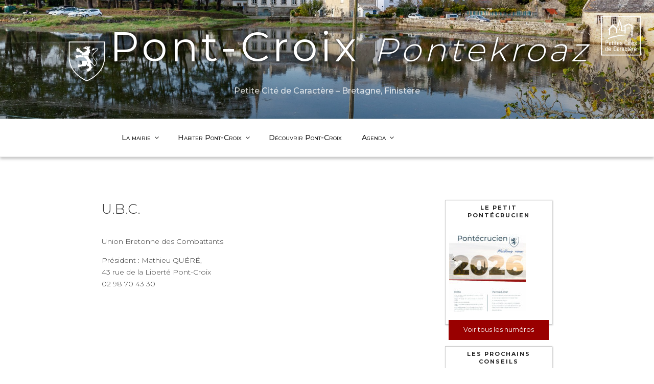

--- FILE ---
content_type: text/css
request_url: https://www.pont-croix.fr/wp-content/uploads/siteorigin-widgets/sow-button-flat-ef1d35874330.css?ver=6.9
body_size: 316
content:
.so-widget-sow-button-flat-ef1d35874330 .ow-button-base {
  zoom: 1;
}
.so-widget-sow-button-flat-ef1d35874330 .ow-button-base:before {
  content: '';
  display: block;
}
.so-widget-sow-button-flat-ef1d35874330 .ow-button-base:after {
  content: '';
  display: table;
  clear: both;
}
@media (max-width: 780px) {
  .so-widget-sow-button-flat-ef1d35874330 .ow-button-base.ow-button-align-center {
    text-align: center;
  }
  .so-widget-sow-button-flat-ef1d35874330 .ow-button-base.ow-button-align-center.ow-button-align-justify .sowb-button {
    display: inline-block;
  }
}
.so-widget-sow-button-flat-ef1d35874330 .ow-button-base .sowb-button {
  -ms-box-sizing: border-box;
  -moz-box-sizing: border-box;
  -webkit-box-sizing: border-box;
  box-sizing: border-box;
  -webkit-border-radius: 0;
  -moz-border-radius: 0;
  border-radius: 0;
  background: #990000;
  border-width: 1px 0;
  border: 1px solid #990000;
  color: #ffffff !important;
  font-size: 1;
  
  padding: 1;
  text-shadow: 0 1px 0 rgba(0, 0, 0, 0.05);
  width: 100%;
  max-width: 100%;
  padding-inline: 2;
}
.so-widget-sow-button-flat-ef1d35874330 .ow-button-base .sowb-button.ow-button-hover:active,
.so-widget-sow-button-flat-ef1d35874330 .ow-button-base .sowb-button.ow-button-hover:hover {
  background: #ad0000;
  border-color: #ad0000;
  color: #ffffff !important;
}

--- FILE ---
content_type: text/css
request_url: https://www.pont-croix.fr/wp-content/themes/Pont-Croix/style.css?ver=6.9
body_size: 4009
content:
 /*
 Theme Name: Pont-Croix
 Description: The custom theme Pont-Croix using the parent theme Twenty Seventeen.
 Author: Maussion's Pictures
 Author URI: www.maussionspictures.com
 Template: twentyseventeen
 Version: 1
 */
 body,
button,
input,
select,
textarea {
	color: #333;
	font-family: 'Montserrat', sans-serif;
	font-size: 14px;
	font-size: 0.875rem;
	font-weight: 300;
	line-height: 1.66;
}
button, input[type="button"], input[type="submit"] {
	background-color: #39556A;
	/*width:100%;*/
	border-radius:0;
}
input[type="text"], input[type="email"], input[type="url"], input[type="password"], input[type="search"], input[type="number"], input[type="tel"], input[type="range"], input[type="date"], input[type="month"], input[type="week"], input[type="time"], input[type="datetime"], input[type="datetime-local"], input[type="color"], textarea {
		border-radius:0;
}
ul {
    list-style: square;
    padding-left: 25px;
}
.site-footer{
	background-color:#385669;
	color:#fff;
}
.site-branding {
	-webkit-transition: unset;
	transition: unset;
}
.site-footer .widget{
	border:none;
	-moz-text-shadow:none;
     -webkit-text-shadow:none;
     text-shadow:none;
	 color:#fff;
}
.fas {font-size:30px; width:100%; text-align:center;color:#385669;}
.site-title{
	font-family: 'Montserrat', sans-serif;
	font-weight:400;
	text-transform:none;
	text-align:center;
	-moz-text-shadow:0 0px 5px rgba(0, 0, 0, 0.75);
     -webkit-text-shadow: 0 0px 5px rgba(0, 0, 0, 0.75);
     text-shadow: 0 0px 5px rgba(0, 0, 0, 0.75);
	}
.site-description{font-weight: 500;}
.navigation-top{
	border-top:solid 1px #fff;
}
.navigation-top a{
	font-variant:small-caps;
	font-weight:500;
}
#masthead .wrap {
    /* position: relative; */
	text-align: center;
}
 .page .panel-content .entry-title, .page-title, body.page:not(.twentyseventeen-front-page) .entry-title {
	text-transform:none;
	font-weight:500;
 }
.site-description{
	text-align:center;
}
h4{font-weight:500;}
.ugb-accordion__heading{padding:10px 35px;}
.box-layout, .event-widget, .event-title,.event-widget .event-start-date, .event-widget .event-location{
	font-family: 'Montserrat', sans-serif;
}
#secondary .event-title h3{
	font-size: 12px;
	font-size: 0.75rem;
	font-weight: 400;
	margin-bottom:0;
}
#secondary .event-widget{border:none;margin-bottom: 0px;}
#secondary .event-widget .event-title{
	height:auto;
	padding:0 10px;
}
#secondary .event-widget .event-start-date, .event-widget .event-location{
	font-size:10px;
	font-size:0.625rem;
	padding : 0 10px;
	width:68%;
	float:right;
	line-height:20px;
	border-bottom:none;
}
#secondary .event-widget .event-location{
	line-height: 13px;
}
#secondary .event-widget .event-img {
    display: inline-block;
    height: auto;
    max-height: 130px;
     width: 30%;
}
.normal-section-title {
    color: #000;
    font-size: 24px;
    font-weight: 300;
}
.event-listings-view-header {

    border-bottom: none !important;
    margin-bottom: 0px !important;
    margin-top: 50px;
}
.box-layout .event-img {
	height: auto;
    max-height: 200px;
	overflow:hidden;
	padding:0;
	margin:0;
}
.box-layout .event-img img {
	height: auto;
    width:100%;
	max-width:100%
}
.box-layout .event-title{
	padding: 10px 10px 0 10px;
	color:#000;
}
.box-layout .event-start-date {
    font-family: 'montserrat', sans-serif;
    font-weight: 400;
    font-size: 20px;
}
.box-footer{display:none;}
a.cat-post-footer-link{
	font-size: 10px;
	font-size: 0.625rem;
	font-weight: 400;
	text-decoration:none;
	box-shadow: none;
}

.grid-parent-gosign .gallery-image .box-content .title {

    font-size: 15px;
    font-weight: 500;
    padding: 0 10px;
}
.site-navigation-fixed.navigation-top, .navigation-top{
	background-color:#fff;
-moz-box-shadow:0 4px 5px rgba(182, 182, 182, 0.75);
     -webkit-box-shadow: 0 4px 5px rgba(182, 182, 182, 0.75);
     box-shadow: 0 4px 5px rgba(182, 182, 182, 0.75);
}
.ugb-feature-grid--columns-3 .ugb-feature-grid__image img{
	width:auto !important;
	height:auto !important;
	max-height:130px !important;
	}
.ugb-feature-grid__item{position:relative;}
.ugb-feature-grid__content div{
	position:relative;
	bottom:10px;
	width:100%;
	text-align:center;
	left:0px;
}
.ugb-feature-grid__content div a{
	
	text-align:center;
	font-weight:400;
}
.ugb-feature-grid__description{padding-bottom:20px;}
.ugb-feature-grid--columns-3  .ugb-feature-grid__item, .ugb-feature-grid--columns-2 .ugb-feature-grid__item{
	padding:15px;
	margin:2px;
	text-align:justify;
	background-color:#f4f5f6;
}
.ugb-feature-grid--columns-3  .ugb-feature-grid__item h5, .ugb-feature-grid--columns-2  .ugb-feature-grid__item h5{text-align:center}
.ugb-feature-grid--columns-3.ugb-feature-grid > div{
    margin: 5px 5px 30px 5px !important;
}
.ugb-feature-grid--columns-3 .ugb-feature-grid__content{
		text-align:justify;
}

.ugb-feature-grid--columns-3.ugb-feature-grid > div:first-child{
	  margin-left: 17.5px !important;
 }
 .ugb-feature-grid--columns-3.ugb-feature-grid > div:last-child {
	  margin-right: 17.5px !important;
 }
 .info-mairie .ugb-feature-grid__content{
		text-align:center;
}
 .info-mairie .ugb-feature-grid__item{
	padding:5px;
	margin:2px;
	overflow:visible;
	background-color:#fff;

}
.info-mairie .ugb-feature-grid__image{
	width:24%;
	margin: -34px auto auto;
}
.info-mairie.ugb-feature-grid > div{
    margin: 5px 5px 30px 5px !important;
}
 .info-mairie.ugb-feature-grid > div:first-child{
	  margin-left: 17.5px !important;
 }
.info-mairie.ugb-feature-grid > div:last-child {
	  margin-right: 17.5px !important;
 }

.twentyseventeen-front-page.has-header-image .site-branding, .twentyseventeen-front-page.has-header-video .site-branding, .home.blog.has-header-image .site-branding, .home.blog.has-header-video .site-branding {

    background-image: url('http://www.pont-croix.fr/wp-content/uploads/2019/05/silouhete-Pont-Croix.png');
    bottom: 0;
    height: 300px;
    background-repeat: no-repeat;
    background-position: bottom;
	background-size:contain;

}
.border-extra-diagonal .inner-container{
	padding:0;
}
.margin-auto .wp-block-column{margin:auto;}
.height100{height:100%}
.wp-block-column{
	position:relative;
	margin:auto;
}
.vertical-align-top .wp-block-column{margin-top:0;}
.wp-block-column .wp-block-image {
    margin-bottom: 0;
    position: relative;
  
}
.so-widget-sow-button-flat-71e85f33f39c .ow-button-base a{font-weight:400;}
.entry-content a, .entry-summary a, .comment-content a, .widget a, .site-footer .widget-area a, .posts-navigation a, .widget_authors a strong, .entry-content a, .entry-summary a, .comment-content a:hover, .widget a:hover, .site-footer .widget-area a:hover, .posts-navigation a:hover, .widget_authors a:hover strong  {
	-webkit-box-shadow: none;
    box-shadow:none;
	font-family: 'montserrat',sans-serif;
	letter-spacing: 0;
}
h2.widget-title{text-align:center;}
.widget_text ul {
    list-style: square;
    font-size: 12px;
	font-size: 0.75rem;
    line-height: 16px;
}	
.widget ul{
    font-size: 12px;
	font-size: 0.75rem;
    
}
.widget li.agenda{
    font-size: 12px;
	font-size: 0.75rem;
	padding:5px;
    
}
.widget li.agenda:last-child{

	padding-bottom:15px;
   
}
.widget .agenda-date{
	color:#39556a;
	font-weight:500;
}
.widget h3{
    font-size: 12px;
	font-size: 0.75rem;
	font-weight:700;
	margin-bottom:0px;
    
}	
.ow-button-base a {
	font-size:0.9em !important;
	font-weight:400;
}
.widget.widget_sow-button {
    margin-top:-1.5em;
    border: none;
 -webkit-box-shadow: none;
    -moz-box-shadow: none;
    box-shadow: none;
}
.widget {
    padding: 0.5em;
    border: solid 1px #ccc;
    margin-bottom: 5px;
    -webkit-box-shadow: 1px 1px 5px 0px rgba(204, 204, 204,1);
    -moz-box-shadow: 1px 1px 3px 0px rgba(204, 204, 204,1);
    box-shadow: 1px 1px 3px 0px rgb(204, 204, 204);
}
.widget ul li, .widget ol li{border:none;}
.widget ul {padding-left:0px;}

.site-info a{
	color:#fff;
	 -webkit-box-shadow: none;
    -moz-box-shadow: none;
    box-shadow: none;
	font-size:10px;
}
.site-info a:hover{
	-webkit-box-shadow: none;
    -moz-box-shadow: none;
    box-shadow: none;
	color:#ccc;
}
/* FOOTER */
.site-footer .widget{
	border:none;
	 -webkit-box-shadow: none;
    -moz-box-shadow: none;
    box-shadow: none;
	 color:#fff;
	 font-size:12px;
}
.site-footer .widget-title{color:#fff;}
.logos-footer{
	margin:3px;
}
.cat-post-everything-is-link div{text-align:center;}
.entry-content a img, .comment-content a img, .widget a img {
    -webkit-box-shadow: none;
    box-shadow: none;
}
#event-manager-owl-carousel-slider-widget{
	margin-left:1px;
	width:100%;
}
#category-posts-2-internal .cat-post-thumbnail{float:none !important;}
/* Evenements */
.css-events-list{font-family: 'Montserrat', sans-serif;}
.css-events-list h3, .css-events-list h3 a{
	font-family:'Montserrat', sans-serif;
	font-size:14px;
	font-weight:700;
	letter-spacing:0;
	padding-bottom: 5px !important;
	padding-top: 0 !important;
	text-align:center;
}
.css-events-list .rt-detail{
	color: #333;
font-family: 'Montserrat', sans-serif;
font-size: 12px;
font-size: 0.75rem;
font-weight: 300;
line-height: 1.66;
}
.css-events-list .rt-grid-item{padding:3px;}
/* Post grid association */
.md-modal{
	-webkit-box-shadow: 1px 1px 20px 0px rgba(100, 100, 100,1);
	-moz-box-shadow: 1px 1px 20px 0px rgba(100, 100, 100,1);
	box-shadow: 1px 1px 20px 0px rgb(100, 100, 100);
}
.md-content .rt-md-content-holder > .md-header {
    opacity: 1;
    background: #39556a;
    text-align: center;
    margin: 0;
    padding: 15px 0 10px;
    color: #fff;
}
.association .term-button-item{
    line-height: 1;
    font-size: 12px;
    letter-spacing: 0.1em;
    text-transform: none;
    cursor: pointer;
    background-color: #eee !important;
    border: none !important;
    color: #333 !important;
    font-weight: 400;
}
.association .term-button-item:hover{
	 background-color: #ccc !important;
}
.md-content .rt-md-content-holder > .md-header h1.entry-title {color:#fff; font-size:30px; font-weight:400;font-family:'Montserrat', sans-serif;}
.md-content {
    color: #000;
    background: #fff;
    position: relative;
    border-radius: 0px;
    margin: 0 auto;
    height: 100%;
}
.rt-md-content a {
    color: #000;
}
.rt-md-content a:hover{
    color: #39556a;
}
.association .categories-links{
	color:#000;
	font-family: 'Montserrat', sans-serif;
	font-size: 12px;
}
.association .rt-detail{
	font-size:12px;
	font-size:0.75rem;
	text-align:justify;
}
.categories-links{
	color:#fff;
	
}
.rt-md-content-holder .post-meta-user, .rt-md-content-holder .post-meta-user a{
	color:#fff;
}
.md-content button {
    display: inline-block;
    margin: 10px;
    background-color: #fff;
    border-radius: 40px;
    border: none;
    width: 40px;
    height: 40px;
    padding: 0;
}
.md-content .md-cls-btn i {
    font-size: 18px;
}
.md-overlay {
	z-index:1000;
    background: rgba(204, 204, 204, .9);
}
.rt-md-content .feature-image {
	width:100%;
	height:auto;
}
.rt-holder h3{
	font-size:16px !important;
	line-height:20px;
	padding-top: 10px !important;
	padding-bottom: 10px !important;
}
/* BOUTON */
.bouton-bleu .wp-block-button .wp-block-button__link, .bouton-bleu{
	border-radius:0;
	font-weight:400;
	color:#fff;
	background-color:#39556a;
}
.bouton-bleu a{
	background:transparent;
	margin:0 !important;
}

.bouton-gris .wp-block-button .wp-block-button__link, .bouton-gris{
	border-radius:0;
	font-weight:400;
	color:#39556a;
	background-color:#EEE;
}
.bouton-gris:hover{
		color:#990000;
	background-color:#eee;
	-webkit-text-shadow: none;
    -moz-text-shadow:none;
    text-shadow: none;
}
/* A la une */
.rt-tpg-container .carousel3 .rt-holder .overlay{
	opacity:1;
	width:50%;
	height:30%;
	bottom: 5%;
	left: 25%;
	font-family: 'Montserrat',sans-serif;
	background: rgba(57, 85, 106, 0.7);
	color:#000;
}
.rt-tpg-container .carousel3 .rt-holder .overlay h3{
	font-family: 'Montserrat',sans-serif;
	color:#000;
}
.rt-tpg-container .carousel3 .rt-loading, .rt-tpg-container .carousel3.tpg-pre-loader{color:#fff !important;}
/* Event form */
#event-form .wrap{
	margin:0;
	padding:0;
	font-family:'Montserrat', sans-serif;
	font-size:12px;
	font-size:0.75rem;
}

.em-warning-confirms {

    background-color: #ccc;
    border: none;
}
/* A la une */
.a-la-une .post-meta{margin-top:5%;}
/*comptes rendus */
.comptes-rendus{
	text-align:center;
	padding:10px;
}
.comptes-rendus h2{
	font-size:14px !important;
	line-height:16px;
	padding-top: 10px !important;
	padding-bottom: 10px !important;
	text-align:center;
	width:100%;
	font-weight:500;
}
.comptes-rendus .bouton-gris{
	padding: 5px;
	margin: 10px;
	position: relative;
	display: block;
	-webkit-box-shadow: 1px 1px 5px 0px rgba(204, 204, 204,1);
    -moz-box-shadow: 1px 1px 3px 0px rgba(204, 204, 204,1);
    box-shadow: 1px 1px 3px 0px rgb(204, 204, 204);
	font-size:12px;
}
.liste-pdf{overflow:hidden;}

p {
    margin: 1em 0;
}
.agenda-home{
	min-height:220px;max-height:220px;overflow:hidden;
}
	.rt-container-fluid{
		padding-left:0;
		padding-right:0;
		overflow: hidden;
	}
	.pcc{
		width:90px; height:auto;position:relative; top:20px;
	}



@media screen and (min-width: 20em) {
	.titre-breton{font-weight:300; font-style:italic;font-size:1rem;}
	
	.site-branding .wrap{bottom:20%}
	.pcc{
		width:30px; height:auto; top:5px;
	}
	.pcc-page{position: absolute;right:5px; top:0px; z-index:3000}
	#content .wrap{
		padding:0.5em;
	}

	.a-la-une h3.entry-title{
		font-weight:700 !important;
	}
	.a-la-une h3.entry-title, .a-la-une .tpg-excerpt, .a-la-une .post-meta {
		font-size:10px !important;
		margin-bottom:0 !important;
	}
	.a-la-une .line{display:none;}
	.a-la-une .overlay{
		width:90% !important;
		left:5% !important;
		height:auto !important;
	}
	.agenda-home{
		min-height:auto;max-height:auto;overflow:auto;margin-bottom:5px !important;overflow:hidden;
	}
	

}

@media screen and (min-width: 48em) {
	.agenda-home div.rt-holder{min-height:210px;}
	.titre-breton{font-weight:300; font-style:italic;font-size:4rem;}
	.pcc{
		width:90px; height:auto; top:20px;
	}
	.pcc-page{position: absolute;right:20px; top:0px; z-index:3000}
 #secondary{
	 padding-left:10px;
	 border-left:none;
 }
 .page-one-column .panel-content .wrap {
		max-width: 100%;
		padding-left: 0;
		padding-right: 0;
	}
	.page .panel-content .entry-title, .page-title, body.page:not(.twentyseventeen-front-page) .entry-title {
		font-size: 40px;
		font-size: 2.5rem;
	}
	 .site-title {
		font-size: 80px;
		font-size: 5rem;
	}
	.twentyseventeen-front-page.has-header-image .site-branding, .twentyseventeen-front-page.has-header-video .site-branding, .home.blog.has-header-image .site-branding, .home.blog.has-header-video .site-branding {
		margin-bottom: 20%;
	}
	
	.has-sidebar:not(.error404) #primary{width:69%}
	
	.has-sidebar:not(.error404) #secondary{width:25%}
	.wrap, .navigation-top .wrap{max-width:70%;}
	.single-post:not(.has-sidebar) #primary, .page.page-one-column:not(.twentyseventeen-front-page) #primary, .archive.page-one-column:not(.has-sidebar) .page-header, .archive.page-one-column:not(.has-sidebar) #primary{
		max-width:100%;
	}
	.home #primary{width:100%}
	.gallery-frontend.full, .gosign-color-section.btn-full,.detail_layout.grid-parent-gosign.gallery-frontend.full, .detail_layout_grid.grid-parent-gosign.gallery-frontend.full, .detail_layout_masonry.grid-parent-gosign.gallery-frontend.full{
		width:100%;
		left: 0;
		right: 0;
		margin-left: 0;
		margin-right: 0;
	}
	.a-la-une h3.entry-title{
		font-weight:700 !important;
	}
	.a-la-une h3.entry-title, .a-la-une .tpg-excerpt, .a-la-une .post-meta {
		font-size:12px !important;
		margin-bottom:0 !important;
	}
	.a-la-une .line{display:block;}
	.a-la-une .overlay{
		width:50% !important;
		left:25% !important;
		height:auto !important;
	}
}
.site-branding .wrap {

    text-align: center;
    width: 100%;
     margin: 0;
	 max-width: 100%;
}
.n2-section-smartslider 	input[type="submit"] {
    background-color: #39556A;
    width: 100%;
    border-radius: 0;
    padding: 5px 10px;
    font-size: 14px !important;
    margin-top: 5px;
}
.n2-section-smartslider input[type="text"], .n2-section-smartslider input[type="email"], .n2-section-smartslider input[type="url"], .n2-section-smartslider input[type="password"], .n2-section-smartslider input[type="search"], .n2-section-smartslider input[type="number"], .n2-section-smartslider input[type="tel"], .n2-section-smartslider input[type="range"], .n2-section-smartslider input[type="date"], .n2-section-smartslider input[type="month"], .n2-section-smartslider input[type="week"], .n2-section-smartslider input[type="time"], .n2-section-smartslider input[type="datetime"], .n2-section-smartslider input[type="datetime-local"], .n2-section-smartslider input[type="color"], .n2-section-smartslider textarea {
	padding: 5px 10px;
	font-size: 14px !important;
}
.n2-section-smartslider textarea{
	height:100px;
}
.md-modal {
    overflow: auto!important;
}

--- FILE ---
content_type: text/css
request_url: https://www.pont-croix.fr/wp-content/uploads/siteorigin-widgets/sow-button-flat-c7778063ab78.css?ver=6.9
body_size: 315
content:
.so-widget-sow-button-flat-c7778063ab78 .ow-button-base {
  zoom: 1;
}
.so-widget-sow-button-flat-c7778063ab78 .ow-button-base:before {
  content: '';
  display: block;
}
.so-widget-sow-button-flat-c7778063ab78 .ow-button-base:after {
  content: '';
  display: table;
  clear: both;
}
@media (max-width: 780px) {
  .so-widget-sow-button-flat-c7778063ab78 .ow-button-base.ow-button-align-center {
    text-align: center;
  }
  .so-widget-sow-button-flat-c7778063ab78 .ow-button-base.ow-button-align-center.ow-button-align-justify .sowb-button {
    display: inline-block;
  }
}
.so-widget-sow-button-flat-c7778063ab78 .ow-button-base .sowb-button {
  -ms-box-sizing: border-box;
  -moz-box-sizing: border-box;
  -webkit-box-sizing: border-box;
  box-sizing: border-box;
  -webkit-border-radius: 0;
  -moz-border-radius: 0;
  border-radius: 0;
  background: #990000;
  border-width: 1px 0;
  border: 1px solid #990000;
  color: #ffffff !important;
  font-size: 1em;
  
  padding: 1em;
  text-shadow: 0 1px 0 rgba(0, 0, 0, 0.05);
  width: 100%;
  max-width: 100%;
  padding-inline: 2em;
}
.so-widget-sow-button-flat-c7778063ab78 .ow-button-base .sowb-button.ow-button-hover:active,
.so-widget-sow-button-flat-c7778063ab78 .ow-button-base .sowb-button.ow-button-hover:hover {
  background: #ad0000;
  border-color: #ad0000;
  color: #ffffff !important;
}